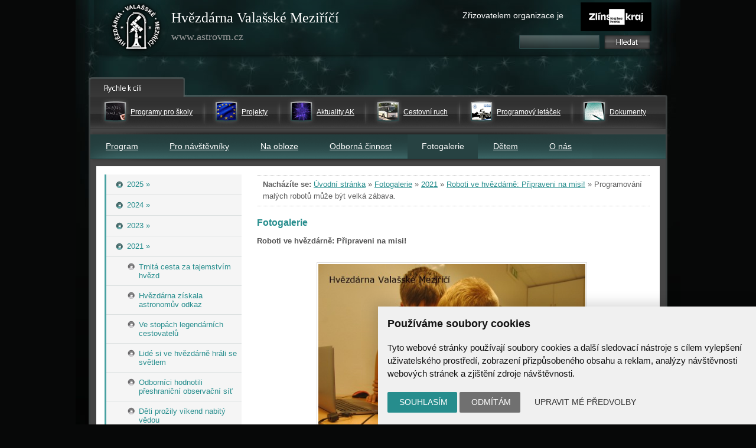

--- FILE ---
content_type: text/html; charset=UTF-8
request_url: https://www.astrovm.cz/cz/fotogalerie/2021/roboti-ve-hvezdarne-pripraveni-na-misi/4849.html
body_size: 28349
content:
<!DOCTYPE html PUBLIC "-//W3C//DTD XHTML 1.0 Strict//EN" "http://www.w3.org/TR/xhtml1/DTD/xhtml1-strict.dtd">
<html xmlns:og="http://opengraphprotocol.org/schema/" xmlns:fb="http://www.facebook.com/2008/fbml">
<head>
    <meta http-equiv="Content-Type" content="text/html; charset=utf-8" />
    <meta name="robots" content="ALL,FOLLOW" />
    <meta name="keywords" content="Hvězdárna Valašské Meziříčí, astronomie" />
    <meta name="description" content="Hvězdárna Valašské Meziříčí - astronomická pozorování pro veřejnost, vzdělávací programy pro všechny stupně škol" />
    <meta name="google-site-verification" content="Tzu688re-yD6NfFDNqUwTm8DEkMtXhSqH2LZeVpjkO4" />
    <meta name="viewport" content="width=device-width, initial-scale=1" />

    <meta property="fb:admins" content="156648521013029" />
		<meta name="fb_app_id" content="133224690036944" />
		<meta property="og:title" content="Roboti ve hvězdárně: Připraveni na misi!" />
		<meta property="og:type" content="article" />
		<meta property="og:site_name" content="Hvězdárna Valašské Meziříčí, astronomie" />
		<meta property="og:description" content="" /><meta property="og:image" content="https://www.astrovm.cz/galerie/stredni/2021-09-18-roboti-ve-hvezdarne-pripraveni-na-misi-5-1631982937.jpg"/><style>
            html {display: block !important;}
        echo </style>

    <title>
        Programování malých robotů může být velká zábava.  |  Roboti ve hvězdárně: Připraveni na misi!  |  2021  |  Fotogalerie | Hvězdárna Valašské Meziříčí    </title>
    
		<link href="/style/jquery.lightbox-0.5.css" rel="stylesheet" media="screen" />
        <link href="/style/jquery.bxslider.min.css" rel="stylesheet" media="screen" />
		<link href="/style/astro.css?7" rel="stylesheet" media="screen" />
		<link href="/style/astro_tisk.css" rel="stylesheet" media="print" />
		<script type="text/javascript" src="/script/jquery.js"></script>
		<script type="text/javascript" src="/script/jquery.lightbox-0.5.js"></script>
        <script type="text/javascript" src="/script/jquery.cycle.all.min.js"></script>
        <script type="text/javascript" src="/script/jquery.bxslider.min.js"></script>

		<script type="text/javascript" src="/script/jquery-script.js?v=1"></script>
		<script type="text/javascript" src="/script/kalendar.js"></script>



<!-- Cookie Consent by https://www.CookieConsent.com -->
<script type="text/javascript" src="//www.cookieconsent.com/releases/4.0.0/cookie-consent.js" charset="UTF-8"></script>
<script type="text/javascript" charset="UTF-8">
document.addEventListener('DOMContentLoaded', function () {
cookieconsent.run({"notice_banner_type":"simple","consent_type":"express","palette":"light","language":"cs","page_load_consent_levels":["strictly-necessary"],"notice_banner_reject_button_hide":false,"preferences_center_close_button_hide":false,"website_name":"www.astrovm.cz","website_privacy_policy_url":""});


});


</script>


<!-- Google Tag Manager -->
<script>

var dataLayer = window.dataLayer || [];
function gtag(){
    dataLayer.push(arguments)
}

gtag('consent', 'default', {
    'ad_storage': 'denied',
    'analytics_storage': 'denied',
    'personalization_storage': 'denied',
    'functionality_storage': 'denied'
});

</script>

<!-- Google Tag Manager -->
<script>(function(w,d,s,l,i){w[l]=w[l]||[];w[l].push({'gtm.start':
new Date().getTime(),event:'gtm.js'});var f=d.getElementsByTagName(s)[0],
j=d.createElement(s),dl=l!='dataLayer'?'&l='+l:'';j.async=true;j.src=
'https://www.googletagmanager.com/gtm.js?id='+i+dl;f.parentNode.insertBefore(j,f);
})(window,document,'script','dataLayer','GTM-MTC8XPD');</script>
<!-- End Google Tag Manager -->


<!-- Unnamed script -->
<script type="text/plain" cookie-consent="functionality">


</script>
<!-- end of Unnamed script-->

<!-- Unnamed script -->
<script type="text/plain" cookie-consent="functionality">

    gtag('consent', 'update', {
        'functionality_storage': 'granted'
    });

</script>
<!-- end of Unnamed script-->

<!-- Unnamed script -->
<script type="text/plain" cookie-consent="tracking">

    gtag('consent', 'update', {
        'analytics_storage': 'granted'
    });


</script>
<!-- end of Unnamed script-->

<!-- Unnamed script -->
<script type="text/plain" cookie-consent="targeting">
    gtag('consent', 'update', {
        'ad_storage': 'granted'
    });

</script>
<!-- end of Unnamed script-->
</head>

<body>

    <!-- Google Tag Manager (noscript) -->
    <noscript><iframe src="https://www.googletagmanager.com/ns.html?id=GTM-MTC8XPD"
            height="0" width="0" style="display:none;visibility:hidden"></iframe></noscript>
    <!-- End Google Tag Manager (noscript) -->


    <div class="cela_plocha cela_plocha_vnitrni">    <div class="cely_web">
        <div class="zahlavi">
            <span class="home"></span>
            <a class="home" href="/" title="Úvodní stránka"></a>
            <div class="nadpis">Hvězdárna Valašské Meziříčí
                <br /><span style="font-size: 18px; color: #9D9D9D">www.astrovm.cz</span>
            </div>
            <a class="kraj" href="http://www.kr-zlinsky.cz/" title="Zlínský kraj">Zřizovatelem organizace je</a>
            <div class="hledej">
                <form name="h" method="get" action="/cz/hledat.html" style="padding: 0px; margin: 0px">

                    <div style="position: absolute; top: 8px; left: 10px; _left: 15px">
                        <input type="text" value="" name="hledat" size="15" maxlength="50" style="color: white; background-color: transparent; width: 132px; font-size: 12pt; border: solid 0px white;" />
                    </div>
                    <div style="position: absolute; width: 63px; height: 19px; left: 152px; top: 9px">
                        <input type="image" name="hledat" title="vyhledat" src="/images/tlacitko.gif" style="border: none;" />
                        &nbsp;&nbsp;&nbsp;
                    </div>
                </form>

            </div><!--konec hledej-->
        </div><!--konec zahlavi-->
        <div class="hlavicka2">
     	</div><div class="menu_rychla_navigace"><div class="mrn-in"><div class="menu-item"><div class="menu-item-ico">
					<img src="/images/doporucene/pro_skoly.gif" /></div><div class="menu-item-text"><a href="/cz/program/programy-pro-navstevniky-hvezdarny-valasske-mezirici/organizovane-skupiny/programy-pro-skoly.html">Programy pro školy</a></div></div><div class="menu-sep"></div><div class="menu-item"><div class="menu-item-ico">
					<img src="/images/doporucene/projekty.gif" /></div><div class="menu-item-text"><a href="/cz/program/projekty.html">Projekty</a></div></div><div class="menu-sep"></div><div class="menu-item"><div class="menu-item-ico">
					<img src="/images/doporucene/aktuality.gif" /></div><div class="menu-item-text"><a href="/cz/pro-navstevniky/aktuality-ak.html">Aktuality AK</a></div></div><div class="menu-sep"></div><div class="menu-item"><div class="menu-item-ico">
					<img src="/images/doporucene/cestovni_ruch.gif" /></div><div class="menu-item-text"><a href="/cz/pro-navstevniky/cestovni-ruch.html">Cestovní ruch</a></div></div><div class="menu-sep"></div><div class="menu-item"><div class="menu-item-ico">
					<img src="/images/doporucene/prg_letacek.gif" /></div><div class="menu-item-text"><a href="/cz/program/programovy-letacek.html">Programový letáček</a></div></div><div class="menu-sep"></div><div class="menu-item"><div class="menu-item-ico">
					<img src="/images/doporucene/dokumenty.gif" /></div><div class="menu-item-text"><a href="/cz/pro-navstevniky/dokumenty.html">Dokumenty</a></div></div></div></div><div class="menu_horni"><a class="mobile-menu" href="/" title=""></a><ul><li class="horni"><a title="Program" href="/cz/program.html">Program</a></li><li class="horni"><a title="Pro návštěvníky" href="/cz/pro-navstevniky.html">Pro návštěvníky</a></li><li class="horni"><a title="Na obloze" href="/cz/na-obloze.html">Na obloze</a></li><li class="horni"><a title="Odborná činnost" href="/cz/odborna-cinnost.html">Odborná činnost</a></li><li class="horni" style="padding: 0px 23px 0px 24px; background-color: #274242">Fotogalerie</li><li class="horni"><a title="Dětem" href="/cz/detem.html">Dětem</a></li><li class="horni"><a title="O nás" href="/cz/o-nas.html">O nás</a></li></ul></div><div class="sloupce_2">            <div class="dohromady">
                <div class="sloupec_levy2">
                    <div class="menu">
                        <ul id="menu"><li class="uroven_2"><a href="/cz/fotogalerie/2025.html"><span>2025&nbsp;&raquo;</span></a></li><li class="uroven_2"><a href="/cz/fotogalerie/2024.html"><span>2024&nbsp;&raquo;</span></a></li><li class="uroven_2"><a href="/cz/fotogalerie/2023.html"><span>2023&nbsp;&raquo;</span></a></li><li class="uroven_2"><a href="/cz/fotogalerie/2021.html"><span>2021&nbsp;&raquo;</span></a></li><li class="uroven_3"><a href="/cz/fotogalerie/2021/trnita-cesta-za-tajemstvim-hvezd.html"><span>Trnitá cesta za tajemstvím hvězd</span></a></li><li class="uroven_3"><a href="/cz/fotogalerie/2021/hvezdarna-ziskala-astronomuv-odkaz.html"><span>Hvězdárna získala astronomův odkaz</span></a></li><li class="uroven_3"><a href="/cz/fotogalerie/2021/ve-stopach-legendarnich-cestovatelu.html"><span>Ve stopách legendárních cestovatelů</span></a></li><li class="uroven_3"><a href="/cz/fotogalerie/2021/lide-si-ve-hvezdarne-hrali-se-svetlem.html"><span>Lidé si ve hvězdárně hráli se světlem</span></a></li><li class="uroven_3"><a href="/cz/fotogalerie/2021/odbornici-hodnotili-preshranicni-observacni-sit.html"><span>Odborníci hodnotili přeshraniční observační síť</span></a></li><li class="uroven_3"><a href="/cz/fotogalerie/2021/deti-prozily-vikend-nabity-vedou.html"><span>Děti prožily víkend nabitý vědou</span></a></li><li class="uroven_3"><a href="/cz/fotogalerie/2021/cas-hral-hlavni-roli-v-noci-vedcu.html"><span>Čas hrál hlavní roli v Noci vědců</span></a></li><li class="uroven_3_aktivni"><a href="/cz/fotogalerie/2021/roboti-ve-hvezdarne-pripraveni-na-misi.html"><span>Roboti ve hvězdárně: Připraveni na misi!</span></a></li><li class="uroven_3"><a href="/cz/fotogalerie/2021/astrofyzici-z-ciziny-studuji-ve-hvezdarne.html"><span>Astrofyzici z ciziny studují ve hvězdárně</span></a></li><li class="uroven_3"><a href="/cz/fotogalerie/2021/hvezdarna-zazije-invazi-robotu.html"><span>Hvězdárna zažije invazi robotů</span></a></li><li class="uroven_3"><a href="/cz/fotogalerie/2021/astronomicke-zareni-v-kromerizi.html"><span>Astronomické „záření“ v Kroměříži</span></a></li><li class="uroven_3"><a href="/cz/fotogalerie/2021/srpen-patril-k-nejdestivejsim-a-nejchladnejsim.html"><span>Srpen patřil k nejdeštivějším a nejchladnějším</span></a></li><li class="uroven_3"><a href="/cz/fotogalerie/2021/po-surovinach-se-cesi-poohlednou-ve-vesmiru.html"><span>Po surovinách se Češi poohlédnou ve vesmíru</span></a></li><li class="uroven_3"><a href="/cz/fotogalerie/2021/tabornici-lezeli-pod-nebeskou-klenbou.html"><span>Táborníci leželi pod nebeskou klenbou</span></a></li><li class="uroven_3"><a href="/cz/fotogalerie/2021/krouzek-hleda-zvidave-deti.html"><span>Kroužek hledá zvídavé děti</span></a></li><li class="uroven_3"><a href="/cz/fotogalerie/2021/astronomove-studuji-a-cekaji-na-promenky.html"><span>Astronomové studují a čekají na „proměnky“</span></a></li><li class="uroven_3"><a href="/cz/fotogalerie/2021/herec-vyrazil-parou-do-hvezdarny.html"><span>Herec vyrazil "párou" do hvězdárny</span></a></li><li class="uroven_3"><a href="/cz/fotogalerie/2021/hvezdy-padaly-lide-je-nadsene-sledovali.html"><span>Hvězdy padaly, lidé je nadšeně sledovali</span></a></li><li class="uroven_3"><a href="/cz/fotogalerie/2021/tabornici-poznavaji-vesmir-i-prirodu.html"><span>Táborníci poznávají vesmír i přírodu</span></a></li><li class="uroven_3"><a href="/cz/fotogalerie/2021/toulava-kamera-objevovala-hvezdarnu.html"><span>Toulavá kamera objevovala hvězdárnu</span></a></li><li class="uroven_3"><a href="/cz/fotogalerie/2021/muzejni-noc-plna-hvezd-a-zazitku.html"><span>Muzejní noc plná hvězd a zážitků</span></a></li><li class="uroven_3"><a href="/cz/fotogalerie/2021/svetelneho-smogu-pribyva-nepreje-romantice-ani-zdravi.html"><span>Světelného smogu přibývá. Nepřeje romantice ani zdraví</span></a></li><li class="uroven_3"><a href="/cz/fotogalerie/2021/na-vyprave-za-sluncem-vodou-a-zkamenelinami.html"><span>Na výpravě za Sluncem, vodou a zkamenělinami</span></a></li><li class="uroven_3"><a href="/cz/fotogalerie/2021/taborniky-ceka-vysadek-na-neznamou-planetu.html"><span>Táborníky čeká výsadek na neznámou planetu</span></a></li><li class="uroven_3"><a href="/cz/fotogalerie/2021/pred-vysvedcenim-trocha-astronomie.html"><span>Před vysvědčením trocha astronomie</span></a></li><li class="uroven_3"><a href="/cz/fotogalerie/2021/hvezdne-louceni-pri-caji-a-susenkach.html"><span>Hvězdné loučení při čaji a sušenkách</span></a></li><li class="uroven_3"><a href="/cz/fotogalerie/2021/snoubenci-ve-hvezdarne-meli-svuj-styl.html"><span>Snoubenci ve hvězdárně měli svůj styl</span></a></li><li class="uroven_3"><a href="/cz/fotogalerie/2021/pohadkove-nebe-ocima-deti.html"><span>Pohádkové nebe očima dětí</span></a></li><li class="uroven_3"><a href="/cz/fotogalerie/2021/rakety-letaly-nad-hvezdarnou.html"><span>Rakety létaly nad hvězdárnou</span></a></li><li class="uroven_3"><a href="/cz/fotogalerie/2021/zatmeni-slunce-nejlepsi-bylo-na-papire.html"><span>Zatmění Slunce? Nejlepší bylo na papíře!</span></a></li><li class="uroven_3"><a href="/cz/fotogalerie/2021/sablony-jako-pomoc-i-odmena.html"><span>Šablony jako pomoc i odměna</span></a></li><li class="uroven_3"><a href="/cz/fotogalerie/2021/letosni-kveten-chladnejsi-a-destivy.html"><span>Letošní květen? Chladnější a deštivý</span></a></li><li class="uroven_3"><a href="/cz/fotogalerie/2021/rodinne-odpoledne-se-tocilo-okolo-slunce.html"><span>Rodinné odpoledne se točilo okolo Slunce</span></a></li><li class="uroven_3"><a href="/cz/fotogalerie/2021/darovane-satky-pripominaji-let-apolla-11.html"><span>Darované šátky připomínají let Apolla 11</span></a></li><li class="uroven_3"><a href="/cz/fotogalerie/2021/padl-teplotni-rekord.html"><span>Padl teplotní rekord!</span></a></li><li class="uroven_3"><a href="/cz/fotogalerie/2021/hvezdarna-rozsiri-svuj-geopark.html"><span>Hvězdárna rozšíří svůj geopark</span></a></li><li class="uroven_3"><a href="/cz/fotogalerie/2021/astronom-ktery-ma-hvezdarny-v-malicku.html"><span>Astronom, který má hvězdárny v malíčku</span></a></li><li class="uroven_3"><a href="/cz/fotogalerie/2021/spektrograf-rozsiri-obzory-studentum.html"><span>Spektrograf rozšíří obzory studentům</span></a></li><li class="uroven_3"><a href="/cz/fotogalerie/2021/astronom-pomohl-cinskemu-kolegovi.html"><span>Astronom pomohl čínskému kolegovi</span></a></li><li class="uroven_3"><a href="/cz/fotogalerie/2021/stab-ty-brdo-natacel-ve-hvezdarne.html"><span>Štáb Ty Brďo! natáčel ve hvězdárně</span></a></li><li class="uroven_3"><a href="/cz/fotogalerie/2021/na-slunce-s-novym-dalekohledem.html"><span>Na Slunce s novým dalekohledem</span></a></li><li class="uroven_3"><a href="/cz/fotogalerie/2021/hoste-hvezdarny-hornicek-feustel-i-lennon.html"><span>Hosté hvězdárny? Horníček, Feustel i Lennon</span></a></li><li class="uroven_3"><a href="/cz/fotogalerie/2021/expedice-ktera-neprezila-normalizaci.html"><span>Expedice, která nepřežila normalizaci</span></a></li><li class="uroven_3"><a href="/cz/fotogalerie/2021/astronomove-v-zari-reflektoru.html"><span>Astronomové v záři reflektorů</span></a></li><li class="uroven_3"><a href="/cz/fotogalerie/2021/mladi-astronomove-jsou-rok-on-line.html"><span>Mladí astronomové jsou rok on-line</span></a></li><li class="uroven_3"><a href="/cz/fotogalerie/2021/saharsky-pisek-se-vznasi-nad-valasskem.html"><span>Saharský písek se vznáší nad Valašskem</span></a></li><li class="uroven_3"><a href="/cz/fotogalerie/2021/nejmrazivejsi-vikend-zimy-nekonci.html"><span>Nejmrazivější víkend zimy nekončí</span></a></li><li class="uroven_3"><a href="/cz/fotogalerie/2021/snih-se-blizi-letosnimu-maximu.html"><span>Sníh se blíží letošnímu maximu</span></a></li><li class="uroven_3"><a href="/cz/fotogalerie/2021/vyrabeji-si-pomucky-na-miru-a-s-vydrzi.html"><span>Vyrábějí si pomůcky na míru a s výdrží</span></a></li><li class="uroven_3"><a href="/cz/fotogalerie/2021/ziskali-jsme-denik-astronoma-z-protektoratu.html"><span>Získali jsme deník astronoma z protektorátu</span></a></li><li class="uroven_3"><a href="/cz/fotogalerie/2021/stanice-namerila-desetilety-mraz.html"><span>Stanice naměřila desetiletý mráz</span></a></li><li class="uroven_3"><a href="/cz/fotogalerie/2021/rok-byl-teply-a-destivy-ale-bez-extremu.html"><span>Rok byl teplý a deštivý, ale bez extrémů</span></a></li><li class="uroven_3"><a href="/cz/fotogalerie/2021/geologove-prozkoumali-budouci-staveniste.html"><span>Geologové prozkoumali budoucí staveniště</span></a></li><li class="uroven_2"><a href="/cz/fotogalerie/2020.html"><span>2020&nbsp;&raquo;</span></a></li><li class="uroven_2"><a href="/cz/fotogalerie/2019.html"><span>2019&nbsp;&raquo;</span></a></li><li class="uroven_2"><a href="/cz/fotogalerie/2018.html"><span>2018&nbsp;&raquo;</span></a></li><li class="uroven_2"><a href="/cz/fotogalerie/2017.html"><span>2017&nbsp;&raquo;</span></a></li><li class="uroven_2"><a href="/cz/fotogalerie/2016.html"><span>2016&nbsp;&raquo;</span></a></li><li class="uroven_2"><a href="/cz/fotogalerie/2015.html"><span>2015&nbsp;&raquo;</span></a></li><li class="uroven_2"><a href="/cz/fotogalerie/2014.html"><span>2014&nbsp;&raquo;</span></a></li><li class="uroven_2"><a href="/cz/fotogalerie/2013.html"><span>2013&nbsp;&raquo;</span></a></li><li class="uroven_2"><a href="/cz/fotogalerie/2012.html"><span>2012&nbsp;&raquo;</span></a></li><li class="uroven_2"><a href="/cz/fotogalerie/2011.html"><span>2011&nbsp;&raquo;</span></a></li><li class="uroven_2"><a href="/cz/fotogalerie/2010.html"><span>2010&nbsp;&raquo;</span></a></li><li class="uroven_2"><a href="/cz/fotogalerie/2009.html"><span>2009&nbsp;&raquo;</span></a></li><li class="uroven_2"><a href="/cz/fotogalerie/2008.html"><span>2008&nbsp;&raquo;</span></a></li></ul>                    </div>
                    <br /><div class="novinky2"><p style="text-align: center;"><a href="http://www.astrocesty.eu" class="imageLink"><img width="232" height="120" src="https://www.astrovm.cz/userfiles/image/projekty/editboxn-ac.png" title="Astronomické cestování" alt="" /></a></p>
<p style="text-align: center;"><a href="http://www.astrocesty.eu" class="imageLink"><br />
</a></p><div class="okno"><div class="nadpis"><a class="hpodkaz-b" href="/cz/o-nas/novinky.html" title="Zobrazit všechny novinky">Novinky z hvězdárny</a></div><div class="info"><div style="font-weight: bold;">12.12.2025</div><a href="/cz/o-nas/novinky/instalace-kameroveho-systemu-vyzkum-meteoru-spojujici-stredni-evropu-a-jizni-oblohu-v-chile.html">Instalace kamerového systému: Výzkum meteorů spojující střední Evropu a jižní oblohu v Chile</a><p>Po<span style="font-size: 10pt; line-height: 107%;"> měsících plánování a testování kamerové sítě přišla chvíle, kdy se teorie proměnila v realitu. </span><span style="font-size: 10pt; line-height: 107%;">V květnu 2025 dorazilo vybavení dvou observačních stanic na chilské observatoře La Silla a El Sauce a český tým čekala instalace. Jak probíhalo samotné sestavování přístrojů v náročných podmínkách pouště Atacama, s jakými výzvami se naši pracovníci setkali, co všechno bylo potřeba udělat, aby se kamery i spektrografy rozběhly naplno, ale také jak na La Silla vaří? Nahlédněte s námi do zákulisí vědecké mise, která míří ke hvězdám – doslova.</span>
</p></div><div class="info"><div style="font-weight: bold;">02.12.2025</div><a href="/cz/o-nas/novinky/rozhovor-s-terezou-bednarovou-z-tymu-zero-g.html">Rozhovor s Terezou Bednářovou z týmu Zero-G</a><p>V rámci semináře Kosmonautika, raketová technika a kosmické technologie na naší hvězdárně přednášela mladá a nadějná studentka VUT a jedna z 26 vybraných účastníků mise Zero-G. Právě na této misi měla Tereza možnost zažít stav beztíže. Jaké to bylo, kolikrát ho vlastně zažila, ale taky čemu se ve volném čase věnuje člověk snící o vývoji satelitů, se dočtete zde.</p></div><div class="info"><div style="font-weight: bold;">22.11.2025</div><a href="/cz/o-nas/novinky/otevreni-kulturniho-a-kreativniho-centra.html">Otevření Kulturního a kreativního centra</a><p>Na počátku listopadu hvězdárna slavnostně otevřela novou budovu. Ta vyrostla na místě bývalých garáží v rámci projektu, jehož součástí byly největší změny v areálu hvězdárny za posledních zhruba 60 let. Cílem projektu Kulturní a kreativní centrum – Hvězdárna Valašské Meziříčí, p. o. spolufinancovaným Evropskou unií a Národním plánem obnovy bylo vybudování nového regionálního kreativního centra atraktivního nejen pro návštěvníky, zejména studenty, ale také pro partnery i z jiných regionů, otevírající dveře další spolupráci a inovacím a prohloubení mezisektorové spolupráce nejen v regionu.</p></div><div class="info">Přihlašte se k odběru aktualit AKA, novinek z hvězdárny a akcí:<br /><form action="/cz/odber-novinek.html" method="post">
			<p>S Vašimi osobními údaji pracujeme dle našich <a href="/cz/o-nas/ochrana-osobnich-udaju.html" target="_blank">zásad zpracování osobních údajů</a>.</p>
			<input type="text" style="width:115px; font-size:11px;" name="odber_email" value="@" />
			<input type="submit" name="odber_prihlasit" value="přihlásit" />
			</form>
			<p><a href="/cz/odber-novinek.html">Více informací o zasílání novinek</a></p>
			</div><div class="facebook"><a title="Jsme také na Facebooku" href="http://www.facebook.com/astrovm"><img src="/images/facebook.gif" alt="Facebook icon" /></a></div><div class="konec" style="background-image: url(/images/pozadi_novinky_spodek.gif)"></div></div><div class="okno"><div class="nadpis"><a class="hpodkaz-b" href="/cz/program/kalendar-akci.html" title="Zobrazit všechny akce">Aktuální program</a></div><div class="info">
							<div style="font-weight: bold;">18.02.2026</div><a class="nazev" href="/cz/program/kalendar-akci/amaterska-astrofotografie.html">Amatérská astrofotografie</a></div><div class="info">
							<div style="font-weight: bold;">23.02.-06.03.2026</div><a class="nazev" href="/cz/program/kalendar-akci/jarni-prazdniny-na-hvezdarne3.html">Jarní prázdniny na hvězdárně</a></div><div class="info">
							<div style="font-weight: bold;">28.02.2026</div><a class="nazev" href="/cz/program/kalendar-akci/program-pro-rodiny-s-detmi-hratky-se-slunickem-a-jeho-kamarady.html">Program pro rodiny s dětmi - Hrátky se Sluníčkem a jeho kamarády</a></div><div class="konec"></div></div></div>                </div>

                <div class="sloupec_pravy2">
                    <div class="drobinka">
                        <div>
                            <strong>Nacházíte se:</strong>
                            <a href="/cz/">Úvodní stránka</a> &raquo <a href="/cz/fotogalerie.html">Fotogalerie</a> &raquo <a href="/cz/fotogalerie/2021.html">2021</a> &raquo <a href="/cz/fotogalerie/2021/roboti-ve-hvezdarne-pripraveni-na-misi.html">Roboti ve hvězdárně: Připraveni na misi!</a> &raquo <span class="aktivni">Programování malých robotů může být velká zábava.</span>                        </div>
                    </div>
                    <div class="obsah">
                    <a name="gal"></a><h1>Fotogalerie</h1><div></div><p class="galerie-nadpis">Roboti ve hvězdárně: Připraveni na misi!</p><a name="gal"></a><map id="imap" style="border: none; text-decoration: none;" name="imagemap"><area title="Předchozí" alt="Předchozí" href="/cz/fotogalerie/2021/roboti-ve-hvezdarne-pripraveni-na-misi/4848.html#gal" coords="0,0,166,335"/><area title="Následující" alt="Následující" href="/cz/fotogalerie/2021/roboti-ve-hvezdarne-pripraveni-na-misi/4850.html#gal" coords="332,0,500,335"/><area title="Zpět" alt="Zpět" href="/cz/fotogalerie/2021/roboti-ve-hvezdarne-pripraveni-na-misi.html#gal" coords="166,0,332,335"/></map><table class="galerie gSeznam gDetail" style="width:500px;">
				<tr><td class="center"><img usemap="#imagemap" src="/galerie/stredni/2021-09-18-roboti-ve-hvezdarne-pripraveni-na-misi-5-1631982937.jpg" /></td></tr>
				<tr><td class="popisek"><strong>Programování malých robotů může být velká zábava.</strong><br /></td></tr>
			</table><a style="display:none;" rel="lightbox" href="/galerie/velke/2021-09-18-roboti-ve-hvezdarne-pripraveni-na-misi-1-1631982936.jpg"></a><a style="display:none;" rel="lightbox" href="/galerie/velke/2021-09-18-roboti-ve-hvezdarne-pripraveni-na-misi-2-1631982937.jpg"></a><a style="display:none;" rel="lightbox" href="/galerie/velke/2021-09-18-roboti-ve-hvezdarne-pripraveni-na-misi-3-1631982937.jpg"></a><a style="display:none;" rel="lightbox" href="/galerie/velke/2021-09-18-roboti-ve-hvezdarne-pripraveni-na-misi-4-1631982937.jpg"></a><div class="galerie-zvetsit">
							<a rel="lightbox" href="/galerie/velke/2021-09-18-roboti-ve-hvezdarne-pripraveni-na-misi-5-1631982937.jpg">Zvětšit
							<img title="Zvětšit" src="/images/icon_lupa.gif" /></a>
						</div><a style="display:none;" rel="lightbox" href="/galerie/velke/2021-09-18-roboti-ve-hvezdarne-pripraveni-na-misi-6-1631982938.jpg"></a><a style="display:none;" rel="lightbox" href="/galerie/velke/2021-09-18-roboti-ve-hvezdarne-pripraveni-na-misi-7-1631982938.jpg"></a><a style="display:none;" rel="lightbox" href="/galerie/velke/2021-09-18-roboti-ve-hvezdarne-pripraveni-na-misi-8-1631982938.jpg"></a><table class="gStrankovani">
						<tr><td></td><td class="center stranky"><a href="/cz/fotogalerie/2021/roboti-ve-hvezdarne-pripraveni-na-misi/4845.html#gal">1</a><a href="/cz/fotogalerie/2021/roboti-ve-hvezdarne-pripraveni-na-misi/4846.html#gal">2</a><a href="/cz/fotogalerie/2021/roboti-ve-hvezdarne-pripraveni-na-misi/4847.html#gal">3</a><a href="/cz/fotogalerie/2021/roboti-ve-hvezdarne-pripraveni-na-misi/4848.html#gal">4</a><span>5</span></td><td class="right"><a href="/cz/fotogalerie/2021/roboti-ve-hvezdarne-pripraveni-na-misi/4850.html#gal">Následující&nbsp;&raquo;&raquo;</a></td></tr>
				</table>
				<br class="cleaner" /><br /><br />&nbsp;&nbsp;&nbsp;<fb:like layout="standard" show_faces="false" width="200" action="like" colorscheme="light"></fb:like></div>
<div style="clear: both;"></div>
  </div>
  <div style="clear: both;"></div>
	  </div>


	  </div></div>
	  	  <div class="vytisteno_z_webu">
      Tato stránka je vytištěna z webu www.astrovm.cz<br />Těšíme se na Vaši návštěvu.
    </div>
        <div class="patka">
  			<a title="WebArchiv" href="/cz/o-nas/novinky/web-hvezdarny-soucasti-ceskeho-kulturniho-dedictvi.html"><img src="/images/logo-webarchiv.gif" width="56" height="56" alt="WebArchiv" /></a>
          Hvězdárna Valašské Meziříčí, příspěvková organizace, Vsetínská 78, 757 01 Valašské Meziříčí<br />
          Příspěvková organizace Zlínského kraje. Telefon: <a href="tel:+420571611928">571 611 928</a>, Mobil: <a href="tel:+420777277134">777 277 134</a>, E-mail: <a href="mailto:info@astrovm.cz">info@astrovm.cz</a><br />
          <a href="/cz/o-nas/ochrana-osobnich-udaju.html">Jak chráníme Vaše osobní údaje</a> | <a href="#" id="open_preferences_center">Nastavení cookies</a> | Vyrobil: <a href="https://www.webconsult.cz" title="Kvalita, kterou Vaši zákazníci ocení!">WebConsult.cz</a>
          </div><!--konec patky-->
    </div>



</body>
</html>



--- FILE ---
content_type: text/css
request_url: https://www.astrovm.cz/style/astro_tisk.css
body_size: 13112
content:
body{
	text-align: center;
	margin: 0px;
	padding: 0px;
	font-family: Verdana, Geneva, Arial, Helvetica, sans-serif;
	font-size: 13px;
	line-height: 15px;
}
a{
	color: black;
	padding: 0px;
	margin: 0px;
	text-decoration: none;
}
a:hover{
	color: black;
	text-decoration: none;
}
div{
	margin : 0px;
	padding : 0px;
	text-align: left;
}
p{
	margin : 8px 0px 8px 0px;
	padding : 0px 0px 0px 0px;
}
div.cely_web {
	width: 100%px;
	margin: auto;
	position: relative;
	}
div.cela_plocha{
	width: 1024px;
	margin: auto;
	text-align: center;
	background-repeat: no-repeat;
}
div.zahlavi{
	width: 100%;
	height: 96px; /*background-image: url(../img/zahlavi.jpg);
	position: relative;	*/
	font-weight: lighter;
	display: none;	
}
div.zahlavi a.home{
	width: 90px;
	height: 80px;
	top: 5px;
	left: 30px;
	position: absolute;
}
div.zahlavi a.kraj{
	width: 160px;
	height: 40px;
	top: 8px;
	left: 655px;
	position: absolute;
}
div.zahlavi div.nadpis{
	line-height: 30px;
	width: 380px;
	height: 60px;
	top: 15px;
	left: 140px;
	position: absolute;
	font-size: 24px;
	color: white;
	font-family:  Trebuchet MS;
}
div.zahlavi div.hledej{
	width: 260px;
	height: 38px;
	top: 51px;
	left: 584px;
	position: absolute;
}
div.hlavicka {
	position: relative;
	width: 100%;
	height: 156px;
	display: none;	
}
div.hlavicka2 {
	position: relative;
	width: 100%;
	background-image: url(../img/pozadi_hlavicka2.gif);
	height: 35px;
	background-position: 0px -2px;
	_margin-left: 5px;
	display: none;	
}
div.hlavicka div.nadpis{
	line-height: 30px;
	width: 280px;
	height: 60px;
	top: 45px;
	left: 80px;
	position: absolute;
	font-size: 18px;
	color: white;
	font-family:  Trebuchet MS;
	text-align: right;
}
div.hlavicka logo a{
	display: block;
}
div.logo{
	position: absolute;
	top: 80px;
	left: 30px;
	width: 200px;
	height: 60px;
	line-height: 60px;
	font-size: 60px;
	color: white;
	font-weight: bold;

}
div.sloupce_2{
	width: 100%;
	text-align: center;
	_margin-left: 5px;
	padding-top: 10px;	
	padding-bottom: 0px;	
}
div.sloupec_levy{
	text-align: center;
	width: 565px;
	float: left;
	}
div.sloupec_levy div.obsah{
	margin: auto;
	width: 520px;
	color: #5D5D5D;
	}
div.sloupec_levy div.obsah div.okno{
	margin-top: 0px;
	margin-bottom: 15px;
	background-color: white;
	width: 100%;
	/*_width: 480px;*/
	border-top: 1px solid #D7D7D7;
	border-bottom: 1px solid #D7D7D7;
	text-align: center;
	padding-bottom: 10px;
	}
div.sloupec_levy div.obsah div.okno div.nadpis{
	padding: 15px 0px 5px 0px;
	width: 100%;
	height: 24px;
	font-size: 16px;
	}	
div.sloupec_levy div.obsah div.okno div.info{
	font-family: Arial, Helvetica, sans-serif;
	padding-top: 15px;
	margin: auto;
	width: 490px;
	background-image: url(../img/cara.gif);
	background-repeat: no-repeat;
	background-position: top;
	}
div.sloupec_levy div.obsah div.okno div.info p{
	margin: 5px 5px 10px 5px;
	}
div.sloupec_levy div.obsah div.okno div.info a{
	font-size: 14px;
	line-height: 22px;
	color: #5D5D5D;
	font-weight: bold;	
	}		
div.sloupec_levy div.obsah div.okno div.info a.male{
	font-size: 12px;
	color: #268D8D;
	line-height: 12px;
	font-weight: normal;	
	}	
div.sloupec_levy div.obsah div.okno div.info a:hover{
	color: #858E22;	
	}	
div.sloupec_pravy{
	float: left;
	width: 290px;
	_width: 265px;
}
div.sloupec_pravy div.okno{
	width: 280px;
	background-image: url(../img/pozadi_aktuality_dwn.gif);
	background-repeat: repeat-y;
	margin-top: 0px;
	margin-bottom: 10px;
	width: 100%;
	text-align: left;
	}
div.sloupec_pravy div.okno div.nadpis{
	padding: 15px 0px 5px 20px;
	background-image: url(../img/pozadi_aktuality.gif);
	background-repeat: no-repeat;
	width: 100%;
	color: white;
	height: 30px;
	font-size: 16px;
}
div.sloupec_pravy div.okno div.info{
	margin: 0px;
	padding: 7px 0px 15px 18px;
	font-family: Arial, Helvetica, sans-serif;
	font-size: 12px;
	width: 235px;	
	color: white;
	background-image: url(../img/cara_2.gif);
	background-repeat: no-repeat;
	background-position: 12px bottom;	
}
div.sloupec_pravy div.okno div.konec{
	margin-top: 5px;
	height: 18px;
	padding: 0px;
	font-size: 0px;
	background-image: url(../img/pozadi_aktuality_spodek.gif);
	background-repeat: no-repeat;
	background-position: 0px bottom;
	_width: 280px;
}
div.sloupec_pravy div.okno div.info a{
	color: white;
}
div.sloupec_pravy div.okno div.info a:hover{
	color: #858E22;	
}
div.sloupec_pravy div.novinky div.okno{
	width: 280px;
	background-image: url(../img/pozadi_novinky_dwn.gif);
	background-repeat: repeat-y;
	margin-top: 0px;
	margin-bottom: 15px;
	width: 100%;
	text-align: left;
	}
div.sloupec_pravy div.novinky div.okno div.nadpis{
	padding: 15px 0px 5px 20px;
	background-image: url(../img/pozadi_novinky.gif);
	background-repeat: no-repeat;
	width: 100%;
	color: white;
	height: 30px;
	font-size: 16px;
}
div.sloupec_pravy div.novinky div.okno div.info{
	margin: 0px;
	padding: 10px 0px 10px 18px;
	width: 235px;
	font-family: Arial, Helvetica, sans-serif;
	font-size: 12px;
	color: white;
	background-image: url(../img/cara_3.gif);
	background-repeat: no-repeat;
	background-position: 12px bottom;	
}

div.novinky2{
	margin: auto;
	width: 232px;
	_width: 212px;
}
div.novinky2 div.okno{
	width: 232px;
	background-image: url(../img/pozadi_novinky2_dwn.gif);
	background-repeat: repeat-y;
	margin-top: 0px;
	margin-bottom: 15px;
	width: 100%;
	text-align: left;
	}
div.novinky2 div.okno div.nadpis{
	padding: 15px 0px 5px 20px;
	background-image: url(../img/pozadi_novinky2.gif);
	background-repeat: no-repeat;
	width: 100%;
	color: white;
	height: 30px;
	font-size: 16px;
}
div.novinky2 div.okno div.info{
	margin: 0px;
	padding: 10px 0px 10px 18px;
	width: 196px;
	font-family: Arial, Helvetica, sans-serif;
	font-size: 12px;
	color: white;
	background-image: url(../img/cara_4.gif);
	background-repeat: no-repeat;
	background-position: 12px bottom;	
}
div.novinky2 div.okno div.info a{
	color: white;
}
div.novinky2 div.okno div.info a:hover{
	color: #858E22;	
}	

div.sloupec_pravy div.okno div.info a{
	color: white;
}
div.sloupec_pravy div.okno div.info a:hover{
	color: #858E22;	
}				
div.dohromady{
	width: 832px;
	background-color: white;
	margin: auto;
}
div.sloupec_pravy2{
	float: left;
	width: 100%;
	color: black; 
}
div.sloupec_levy2 {
	text-align: center;
	width: 260px;
	float:left;
	display: none;
	}
div.drobinka{
	font-family: Arial, Helvetica, sans-serif;
	margin-top: 15px;
	border-top: 1px dotted #CFCFCF;
	border-bottom: 1px dotted #CFCFCF;
	width: 560px;
	text-align: center;
	display: none;	
}
div.drobinka a{
	color: #268D8D
}
div.drobinka a:hover{
	color: #858E22
}
div.drobinka div{
	width: 540px;
	margin: auto;
	line-height: 20px;
	margin-top: 5px;
	margin-bottom: 6px;
}
div.sloupec_pravy2 div.obsah{
	width: 100%;
	font-family: Arial, Helvetica, sans-serif;
	margin-top: 10px;
}
div.menu{
	text-align: left;
	width: 232px;
	margin: auto;
	margin-top: 13px;
	font-family: Arial, Helvetica, sans-serif;
	margin-bottom: 0px;
	border-top: 1px solid white;
	display: none;	
}
div.menu ul{
	list-style: none;
	margin-left: 0px;
	padding-left: 0px; 
}
li.uroven_2, li.uroven_2_aktivni, li.uroven_3, li.uroven_3_aktivni, li.uroven_4, li.uroven_4_aktivni, li.uroven_5, li.uroven_5_aktivni{
	width: 100%;
	display: block;
	margin: 0px;
	_height: 20px;
	_margin: 0px;
	background-image: url(../img/ur_1.gif);
	background-position: left top;
}
li.uroven_2 a, li.uroven_2_aktivni div, li.uroven_2_aktivni a, li.uroven_3 a, li.uroven_3_aktivni div, li.uroven_3_aktivni a,
 li.uroven_4 a, li.uroven_4_aktivni a, li.uroven_4_aktivni div,  li.uroven_5 a, li.uroven_5_aktivni a, li.uroven_5_aktivni div{
	display: block;
	border-bottom: 1px solid #dce0e0;
	padding-left: 35px;
	padding-top: 9px;	
	padding-bottom: 9px;
	_padding-bottom: 9px;
	_padding-top: 9px;
	margin-left: 3px;
	_height: 16px;
	min-height: 16px;	
}
li.uroven_2 a:hover{
	background-image: url(../img/ur_1.gif);
	background-position: right top;
}
li.uroven_2_aktivni{
	background-image: url(../img/ur_1.gif);
	background-position: right top;
}
li.uroven_3{
	background-image: url(../img/ur_2.gif);
}
li.uroven_3 a{
	padding-left: 55px;
}
li.uroven_3 a:hover{
	background-image: url(../img/ur_2.gif);
	background-position: right top;
}
li.uroven_3_aktivni div{
	padding-left: 55px;
}
li.uroven_3_aktivni{
	background-image: url(../img/ur_2.gif);
	background-position: right top;
}
li.uroven_3_aktivni a{
	padding-left: 55px;
}
li.uroven_4{
	background-image: url(../img/ur_3.gif);
}
li.uroven_4 a{
	padding-left: 74px;
}
li.uroven_4 a:hover{
	background-image: url(../img/ur_3.gif);
	background-position: right top;
}
li.uroven_4_aktivni div{
	padding-left: 74px;
}
li.uroven_4_aktivni{
	background-image: url(../img/ur_3.gif);
	background-position: right top;
}
li.uroven_4_aktivni a{
	padding-left: 94px;
}
li.uroven_5{
	background-image: url(../img/ur_4.gif);
}
li.uroven_5 a{
	padding-left: 94px;
}
li.uroven_5 a:hover{
	background-image: url(../img/ur_4.gif);
	background-position: right top;
}
li.uroven_5_aktivni div{
	padding-left: 94px;
}
li.uroven_5_aktivni{
	background-image: url(../img/ur_4.gif);
	background-position: right top;
}
li.uroven_5_aktivni a{
	padding-left: 94px;
}
div.menu a{
	color: #268d8d;
	text-decoration: none;
}
div.menu a:hover{
	color: #858e22;
	text-decoration: underline;
}
div.menu_novinky{
	width: 840px;
	height: 100px;
	border: 1px solid silver;
}
div.menu_novinky div{
	width: 250px;
	border: 5px solid white;
	height: 70px;
	float: left;
	background-color: #FFDEAD;
	padding: 10px;
}
div.clearboth {
	clear: both;
	}
div.patka {
	width: 856px;
	_margin-left: 5px;	
	margin: auto;
	background-image: url(../img/pozadi_patka.gif);
	background-repeat: no-repeat;
	padding-top: 25px;
	height: 100px;
	text-align: center;
	font-family: Arial, Helvetica, sans-serif;
	font-size: 12px;
	line-height: 20px;
	color: #888989;
	display: none;	
}
div.vytisteno_z_webu { width: 100%; text-align: center; margin-top: 50px; font-family: arial }
div.navigace{
	color: #28B6EE;
	display: none;
}
div.menu_rychla_navigace a{
	color: white
}
div.menu_rychla_navigace a:hover{
	color: #858E22;
}
h1{
	color: black;
	text-align: left;
	font-size: 12pt;
	font-weight: bold;
	margin: 20px 0px 15px  0px; 
}
h2{
	color: black;
	font-size: 11pt;
	margin: 18px 0px 10px  0px;
}
h3{
	color: black;
	font-size: 10pt;
	margin: 15px 0px 10px  0px;
}
div.vyrobil{
	padding: 15px 0px 0px 0px;
	color: White;
	text-align: right;
}
ul{
	margin: 0px;
		margin-left: 14px;
    padding-left: 4px
}
li{
	margin: 5px 0px 5px 0px;
}
div.menu_horni ul{
	margin: 0px;
	padding: 0px;
	margin-left: 3px;
	_margin-left: 8px;
	list-style-type: none;
}
li.horni, li.horni a, li.horni a:hover{
	float: left;
	color: White;	
	text-align: center;
	font-size: 14px;
	margin: 0px;
	display: block;
	line-height: 41px;
	vertical-align: middle;	
}
li.horni{
	background-image: black;
}
li.horni a{
	text-align: center;
	display: block;
	padding: 0px 23px 0px 24px;
	/*width: 100%;*/
}
li.horni a:hover{
	color: #858E22;
}
li.horni_aktiv{
	background-color: #FFE4B5;
	float: left;
}
div.menu_rychla_navigace{
	width: 100%;
	height: 66px;
	background-image: url(../img/pozadi_rychla_navigace.gif);
	background-repeat: no-repeat;
	_background-position: 5px 0px;
	display: none;	
}
div.menu_horni{
	width: 856px;
	_width: 862px;
	height: 44px;
	background-image: url(../img/pozadi_horni_menu.gif);
	background-repeat: no-repeat;
	_background-position: 5px 0px;
	display: none;		
}

img{
	border: none;
}
/*div.obsah{
	width: 629px;
	text-align: left;
	margin: 0px 0px 10px 15px;
}*/
div.kde_se{
	font-size: 10px;
	padding: 9px 10px 0px 15px;
	text-align: left;
	height: 30px;
}
div.stranky{
	width: 100%; min-height: 20px; border-top: 1px dotted #CFCFCF; border-bottom: 1px dotted #CFCFCF; padding: 2px 0px 2px 0px; line-height: 30px;
	margin-bottom: 10px;font-size: 10px; font-weight: bold;
} 
div.stranky span{
	color: white; background-color: silver;text-decoration: none; width: 20px; height: 20px; border: 1px solid silver; padding: 2px 3px 2px 3px; margin: 3px;
}
div.stranky a{
	text-decoration: none; width: 20px; height: 20px; border: 1px solid silver; padding: 2px 3px 2px 3px; margin: 3px;
}
div.stranky a:hover{
	background-color: #CBF5F4;border: 1px solid #1D5B5B; color: #1D5B5B;
}
table.skoly{
	border-top: 1px dotted #CFCFCF;
	border-bottom: 1px dotted #CFCFCF;
	width: 100%;
	margin-bottom: 20px;
}
table.skoly td{
	padding-bottom: 6px;
	padding-top: 4px;
}
div.skoly div{
	 width: 250px;
	 float: left;
	 margin: 5px 0px 3px 0px;
}